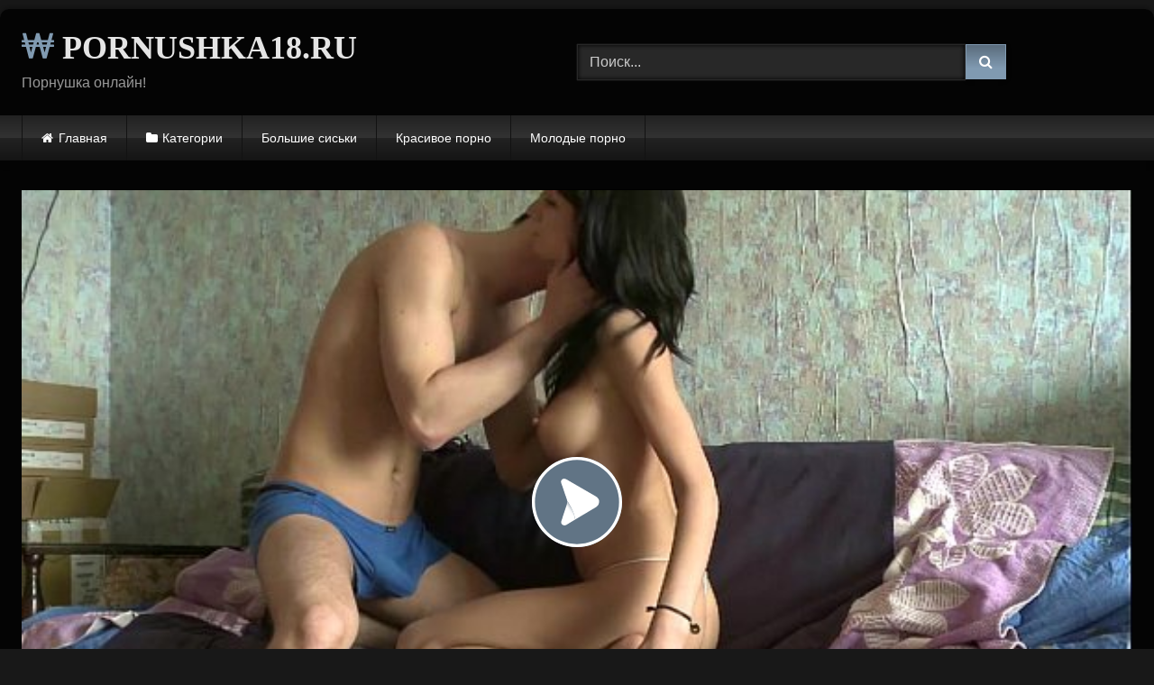

--- FILE ---
content_type: text/html; charset=UTF-8
request_url: https://pornushka18.ru/molodaya-devchonka-s-idealnymi-formami-snimaetsya-s-drugom-v-lyubitelskom-domashnem-porno/
body_size: 11606
content:
<!DOCTYPE html>


<html lang="ru-RU">
<head>
<meta charset="UTF-8">
<meta content='width=device-width, initial-scale=1.0, maximum-scale=1.0, user-scalable=0' name='viewport' />
<link rel="profile" href="https://gmpg.org/xfn/11">
<link rel="icon" href="
https://pornushka18.ru/wp-content/uploads/2020/11/favv.png">

<!-- Meta social networks -->

<!-- Meta Facebook -->
<meta property="fb:app_id" content="966242223397117" />
<meta property="og:url" content="https://pornushka18.ru/molodaya-devchonka-s-idealnymi-formami-snimaetsya-s-drugom-v-lyubitelskom-domashnem-porno/" />
<meta property="og:type" content="article" />
<meta property="og:title" content="Молодая девчонка с идеальными формами снимается с другом в любительском домашнем порно" />
<meta property="og:description" content="Смотреть порно видео: Молодая девчонка с идеальными формами снимается с другом в любительском домашнем порно бесплатно онлайн" />
<meta property="og:image" content="https://pornushka18.ru/wp-content/uploads/2020/10/the-best-body-ginta-for-sex.jpg" />
<meta property="og:image:width" content="200" />
<meta property="og:image:height" content="200" />

<!-- Meta Twitter -->
<meta name="twitter:card" content="summary">
<!--<meta name="twitter:site" content="@site_username">-->
<meta name="twitter:title" content="Молодая девчонка с идеальными формами снимается с другом в любительском домашнем порно">
<meta name="twitter:description" content="Смотреть порно видео: Молодая девчонка с идеальными формами снимается с другом в любительском домашнем порно бесплатно онлайн">
<!--<meta name="twitter:creator" content="@creator_username">-->
<meta name="twitter:image" content="https://pornushka18.ru/wp-content/uploads/2020/10/the-best-body-ginta-for-sex.jpg">
<!--<meta name="twitter:domain" content="YourDomain.com">-->

<!-- Temp Style -->
	<style>
		#page {
			max-width: 1300px;
			margin: 10px auto;
			background: rgba(0,0,0,0.85);
			box-shadow: 0 0 10px rgba(0, 0, 0, 0.50);
			-moz-box-shadow: 0 0 10px rgba(0, 0, 0, 0.50);
			-webkit-box-shadow: 0 0 10px rgba(0, 0, 0, 0.50);
			-webkit-border-radius: 10px;
			-moz-border-radius: 10px;
			border-radius: 10px;
		}
	</style>
<style>
	.post-thumbnail {
		padding-bottom: 56.25%;
	}
	.post-thumbnail .wpst-trailer,
	.post-thumbnail img {
		object-fit: fill;
	}

	.video-debounce-bar {
		background: #809AB1!important;
	}

			@import url(https://fonts.googleapis.com/css?family=Domine);
			
			button,
		.button,
		input[type="button"],
		input[type="reset"],
		input[type="submit"],
		.label,
		.label:visited,
		.pagination ul li a,
		.widget_categories ul li a,
		.comment-reply-link,
		a.tag-cloud-link,
		.template-actors li a {
			background: -moz-linear-gradient(top, rgba(0,0,0,0.3) 0%, rgba(0,0,0,0) 70%); /* FF3.6-15 */
			background: -webkit-linear-gradient(top, rgba(0,0,0,0.3) 0%,rgba(0,0,0,0) 70%); /* Chrome10-25,Safari5.1-6 */
			background: linear-gradient(to bottom, rgba(0,0,0,0.3) 0%,rgba(0,0,0,0) 70%); /* W3C, IE10+, FF16+, Chrome26+, Opera12+, Safari7+ */
			filter: progid:DXImageTransform.Microsoft.gradient( startColorstr='#a62b2b2b', endColorstr='#00000000',GradientType=0 ); /* IE6-9 */
			-moz-box-shadow: 0 1px 6px 0 rgba(0, 0, 0, 0.12);
			-webkit-box-shadow: 0 1px 6px 0 rgba(0, 0, 0, 0.12);
			-o-box-shadow: 0 1px 6px 0 rgba(0, 0, 0, 0.12);
			box-shadow: 0 1px 6px 0 rgba(0, 0, 0, 0.12);
		}
		input[type="text"],
		input[type="email"],
		input[type="url"],
		input[type="password"],
		input[type="search"],
		input[type="number"],
		input[type="tel"],
		input[type="range"],
		input[type="date"],
		input[type="month"],
		input[type="week"],
		input[type="time"],
		input[type="datetime"],
		input[type="datetime-local"],
		input[type="color"],
		select,
		textarea,
		.wp-editor-container {
			-moz-box-shadow: 0 0 1px rgba(255, 255, 255, 0.3), 0 0 5px black inset;
			-webkit-box-shadow: 0 0 1px rgba(255, 255, 255, 0.3), 0 0 5px black inset;
			-o-box-shadow: 0 0 1px rgba(255, 255, 255, 0.3), 0 0 5px black inset;
			box-shadow: 0 0 1px rgba(255, 255, 255, 0.3), 0 0 5px black inset;
		}
		#site-navigation {
			background: #222222;
			background: -moz-linear-gradient(top, #222222 0%, #333333 50%, #222222 51%, #151515 100%);
			background: -webkit-linear-gradient(top, #222222 0%,#333333 50%,#222222 51%,#151515 100%);
			background: linear-gradient(to bottom, #222222 0%,#333333 50%,#222222 51%,#151515 100%);
			filter: progid:DXImageTransform.Microsoft.gradient( startColorstr='#222222', endColorstr='#151515',GradientType=0 );
			-moz-box-shadow: 0 6px 6px 0 rgba(0, 0, 0, 0.12);
			-webkit-box-shadow: 0 6px 6px 0 rgba(0, 0, 0, 0.12);
			-o-box-shadow: 0 6px 6px 0 rgba(0, 0, 0, 0.12);
			box-shadow: 0 6px 6px 0 rgba(0, 0, 0, 0.12);
		}
		#site-navigation > ul > li:hover > a,
		#site-navigation ul li.current-menu-item a {
			background: -moz-linear-gradient(top, rgba(0,0,0,0.3) 0%, rgba(0,0,0,0) 70%);
			background: -webkit-linear-gradient(top, rgba(0,0,0,0.3) 0%,rgba(0,0,0,0) 70%);
			background: linear-gradient(to bottom, rgba(0,0,0,0.3) 0%,rgba(0,0,0,0) 70%);
			filter: progid:DXImageTransform.Microsoft.gradient( startColorstr='#a62b2b2b', endColorstr='#00000000',GradientType=0 );
			-moz-box-shadow: inset 0px 0px 2px 0px #000000;
			-webkit-box-shadow: inset 0px 0px 2px 0px #000000;
			-o-box-shadow: inset 0px 0px 2px 0px #000000;
			box-shadow: inset 0px 0px 2px 0px #000000;
			filter:progid:DXImageTransform.Microsoft.Shadow(color=#000000, Direction=NaN, Strength=2);
		}
		.rating-bar,
		.categories-list .thumb-block .entry-header,
		.actors-list .thumb-block .entry-header,
		#filters .filters-select,
		#filters .filters-options {
			background: -moz-linear-gradient(top, rgba(0,0,0,0.3) 0%, rgba(0,0,0,0) 70%); /* FF3.6-15 */
			background: -webkit-linear-gradient(top, rgba(0,0,0,0.3) 0%,rgba(0,0,0,0) 70%); /* Chrome10-25,Safari5.1-6 */
			background: linear-gradient(to bottom, rgba(0,0,0,0.3) 0%,rgba(0,0,0,0) 70%); /* W3C, IE10+, FF16+, Chrome26+, Opera12+, Safari7+ */
			-moz-box-shadow: inset 0px 0px 2px 0px #000000;
			-webkit-box-shadow: inset 0px 0px 2px 0px #000000;
			-o-box-shadow: inset 0px 0px 2px 0px #000000;
			box-shadow: inset 0px 0px 2px 0px #000000;
			filter:progid:DXImageTransform.Microsoft.Shadow(color=#000000, Direction=NaN, Strength=2);
		}
		.breadcrumbs-area {
			background: -moz-linear-gradient(top, rgba(0,0,0,0.3) 0%, rgba(0,0,0,0) 70%); /* FF3.6-15 */
			background: -webkit-linear-gradient(top, rgba(0,0,0,0.3) 0%,rgba(0,0,0,0) 70%); /* Chrome10-25,Safari5.1-6 */
			background: linear-gradient(to bottom, rgba(0,0,0,0.3) 0%,rgba(0,0,0,0) 70%); /* W3C, IE10+, FF16+, Chrome26+, Opera12+, Safari7+ */
		}
	
	.site-title a {
		font-family: Domine;
		font-size: 36px;
	}
	.site-branding .logo img {
		max-width: 300px;
		max-height: 120px;
		margin-top: 0px;
		margin-left: 0px;
	}
	a,
	.site-title a i,
	.thumb-block:hover .rating-bar i,
	.categories-list .thumb-block:hover .entry-header .cat-title:before,
	.required,
	.like #more:hover i,
	.dislike #less:hover i,
	.top-bar i:hover,
	.main-navigation .menu-item-has-children > a:after,
	.menu-toggle i,
	.main-navigation.toggled li:hover > a,
	.main-navigation.toggled li.focus > a,
	.main-navigation.toggled li.current_page_item > a,
	.main-navigation.toggled li.current-menu-item > a,
	#filters .filters-select:after,
	.morelink i,
	.top-bar .membership a i,
	.thumb-block:hover .photos-count i {
		color: #809AB1;
	}
	button,
	.button,
	input[type="button"],
	input[type="reset"],
	input[type="submit"],
	.label,
	.pagination ul li a.current,
	.pagination ul li a:hover,
	body #filters .label.secondary.active,
	.label.secondary:hover,
	.main-navigation li:hover > a,
	.main-navigation li.focus > a,
	.main-navigation li.current_page_item > a,
	.main-navigation li.current-menu-item > a,
	.widget_categories ul li a:hover,
	.comment-reply-link,
	a.tag-cloud-link:hover,
	.template-actors li a:hover {
		border-color: #809AB1!important;
		background-color: #809AB1!important;
	}
	.rating-bar-meter,
	.vjs-play-progress,
	#filters .filters-options span:hover,
	.bx-wrapper .bx-controls-direction a,
	.top-bar .social-share a:hover,
	.thumb-block:hover span.hd-video,
	.featured-carousel .slide a:hover span.hd-video,
	.appContainer .ctaButton {
		background-color: #809AB1!important;
	}
	#video-tabs button.tab-link.active,
	.title-block,
	.widget-title,
	.page-title,
	.page .entry-title,
	.comments-title,
	.comment-reply-title,
	.morelink:hover {
		border-color: #809AB1!important;
	}

	/* Small desktops ----------- */
	@media only screen  and (min-width : 64.001em) and (max-width : 84em) {
		#main .thumb-block {
			width: 25%!important;
		}
	}

	/* Desktops and laptops ----------- */
	@media only screen  and (min-width : 84.001em) {
		#main .thumb-block {
			width: 25%!important;
		}
	}

</style>

<!-- Google Analytics -->

<!-- Meta Verification -->


	<!-- This site is optimized with the Yoast SEO plugin v15.1.1 - https://yoast.com/wordpress/plugins/seo/ -->
	<title>Молодая девчонка с идеальными формами снимается с другом в любительском домашнем порно - Порно Видео</title>
	<meta name="description" content="Смотреть порно видео: Молодая девчонка с идеальными формами снимается с другом в любительском домашнем порно бесплатно онлайн" />
	<meta name="robots" content="index, follow, max-snippet:-1, max-image-preview:large, max-video-preview:-1" />
	<link rel="canonical" href="https://pornushka18.ru/molodaya-devchonka-s-idealnymi-formami-snimaetsya-s-drugom-v-lyubitelskom-domashnem-porno/" />
	<meta property="og:locale" content="ru_RU" />
	<meta property="og:type" content="article" />
	<meta property="og:title" content="Молодая девчонка с идеальными формами снимается с другом в любительском домашнем порно - Порно Видео" />
	<meta property="og:description" content="Смотреть порно видео: Молодая девчонка с идеальными формами снимается с другом в любительском домашнем порно бесплатно онлайн" />
	<meta property="og:url" content="https://pornushka18.ru/molodaya-devchonka-s-idealnymi-formami-snimaetsya-s-drugom-v-lyubitelskom-domashnem-porno/" />
	<meta property="og:site_name" content="Порно Видео" />
	<meta property="article:published_time" content="2020-11-09T18:47:22+00:00" />
	<meta property="og:image" content="https://pornushka18.ru/wp-content/uploads/2020/10/the-best-body-ginta-for-sex.jpg" />
	<meta property="og:image:width" content="600" />
	<meta property="og:image:height" content="337" />
	<meta name="twitter:card" content="summary_large_image" />
	<script type="application/ld+json" class="yoast-schema-graph">{"@context":"https://schema.org","@graph":[{"@type":"WebSite","@id":"https://pornushka18.ru/#website","url":"https://pornushka18.ru/","name":"\u041f\u043e\u0440\u043d\u043e \u0412\u0438\u0434\u0435\u043e","description":"\u0415\u0449\u0451 \u043e\u0434\u0438\u043d \u0441\u0430\u0439\u0442 \u043d\u0430 WordPress","potentialAction":[{"@type":"SearchAction","target":"https://pornushka18.ru/?s={search_term_string}","query-input":"required name=search_term_string"}],"inLanguage":"ru-RU"},{"@type":"ImageObject","@id":"https://pornushka18.ru/molodaya-devchonka-s-idealnymi-formami-snimaetsya-s-drugom-v-lyubitelskom-domashnem-porno/#primaryimage","inLanguage":"ru-RU","url":"https://pornushka18.ru/wp-content/uploads/2020/10/the-best-body-ginta-for-sex.jpg","width":600,"height":337},{"@type":"WebPage","@id":"https://pornushka18.ru/molodaya-devchonka-s-idealnymi-formami-snimaetsya-s-drugom-v-lyubitelskom-domashnem-porno/#webpage","url":"https://pornushka18.ru/molodaya-devchonka-s-idealnymi-formami-snimaetsya-s-drugom-v-lyubitelskom-domashnem-porno/","name":"\u041c\u043e\u043b\u043e\u0434\u0430\u044f \u0434\u0435\u0432\u0447\u043e\u043d\u043a\u0430 \u0441 \u0438\u0434\u0435\u0430\u043b\u044c\u043d\u044b\u043c\u0438 \u0444\u043e\u0440\u043c\u0430\u043c\u0438 \u0441\u043d\u0438\u043c\u0430\u0435\u0442\u0441\u044f \u0441 \u0434\u0440\u0443\u0433\u043e\u043c \u0432 \u043b\u044e\u0431\u0438\u0442\u0435\u043b\u044c\u0441\u043a\u043e\u043c \u0434\u043e\u043c\u0430\u0448\u043d\u0435\u043c \u043f\u043e\u0440\u043d\u043e - \u041f\u043e\u0440\u043d\u043e \u0412\u0438\u0434\u0435\u043e","isPartOf":{"@id":"https://pornushka18.ru/#website"},"primaryImageOfPage":{"@id":"https://pornushka18.ru/molodaya-devchonka-s-idealnymi-formami-snimaetsya-s-drugom-v-lyubitelskom-domashnem-porno/#primaryimage"},"datePublished":"2020-11-09T18:47:22+00:00","dateModified":"2020-11-09T18:47:22+00:00","author":{"@id":"https://pornushka18.ru/#/schema/person/3ad3f70028e295002203e4a2dd1948fe"},"description":"\u0421\u043c\u043e\u0442\u0440\u0435\u0442\u044c \u043f\u043e\u0440\u043d\u043e \u0432\u0438\u0434\u0435\u043e: \u041c\u043e\u043b\u043e\u0434\u0430\u044f \u0434\u0435\u0432\u0447\u043e\u043d\u043a\u0430 \u0441 \u0438\u0434\u0435\u0430\u043b\u044c\u043d\u044b\u043c\u0438 \u0444\u043e\u0440\u043c\u0430\u043c\u0438 \u0441\u043d\u0438\u043c\u0430\u0435\u0442\u0441\u044f \u0441 \u0434\u0440\u0443\u0433\u043e\u043c \u0432 \u043b\u044e\u0431\u0438\u0442\u0435\u043b\u044c\u0441\u043a\u043e\u043c \u0434\u043e\u043c\u0430\u0448\u043d\u0435\u043c \u043f\u043e\u0440\u043d\u043e \u0431\u0435\u0441\u043f\u043b\u0430\u0442\u043d\u043e \u043e\u043d\u043b\u0430\u0439\u043d","inLanguage":"ru-RU","potentialAction":[{"@type":"ReadAction","target":["https://pornushka18.ru/molodaya-devchonka-s-idealnymi-formami-snimaetsya-s-drugom-v-lyubitelskom-domashnem-porno/"]}]},{"@type":"Person","@id":"https://pornushka18.ru/#/schema/person/3ad3f70028e295002203e4a2dd1948fe","name":"pornushka18","sameAs":["https://pornushka18.ru"]}]}</script>
	<!-- / Yoast SEO plugin. -->


<link rel='dns-prefetch' href='//vjs.zencdn.net' />
<link rel='dns-prefetch' href='//unpkg.com' />
<link rel='dns-prefetch' href='//s.w.org' />
<link rel="alternate" type="application/rss+xml" title="Порно Видео &raquo; Лента" href="https://pornushka18.ru/feed/" />
<link rel="alternate" type="application/rss+xml" title="Порно Видео &raquo; Лента комментариев" href="https://pornushka18.ru/comments/feed/" />
<link rel="alternate" type="application/rss+xml" title="Порно Видео &raquo; Лента комментариев к &laquo;Молодая девчонка с идеальными формами снимается с другом в любительском домашнем порно&raquo;" href="https://pornushka18.ru/molodaya-devchonka-s-idealnymi-formami-snimaetsya-s-drugom-v-lyubitelskom-domashnem-porno/feed/" />
		<script type="text/javascript">
			window._wpemojiSettings = {"baseUrl":"https:\/\/s.w.org\/images\/core\/emoji\/12.0.0-1\/72x72\/","ext":".png","svgUrl":"https:\/\/s.w.org\/images\/core\/emoji\/12.0.0-1\/svg\/","svgExt":".svg","source":{"concatemoji":"https:\/\/pornushka18.ru\/wp-includes\/js\/wp-emoji-release.min.js?ver=5.4.18"}};
			/*! This file is auto-generated */
			!function(e,a,t){var n,r,o,i=a.createElement("canvas"),p=i.getContext&&i.getContext("2d");function s(e,t){var a=String.fromCharCode;p.clearRect(0,0,i.width,i.height),p.fillText(a.apply(this,e),0,0);e=i.toDataURL();return p.clearRect(0,0,i.width,i.height),p.fillText(a.apply(this,t),0,0),e===i.toDataURL()}function c(e){var t=a.createElement("script");t.src=e,t.defer=t.type="text/javascript",a.getElementsByTagName("head")[0].appendChild(t)}for(o=Array("flag","emoji"),t.supports={everything:!0,everythingExceptFlag:!0},r=0;r<o.length;r++)t.supports[o[r]]=function(e){if(!p||!p.fillText)return!1;switch(p.textBaseline="top",p.font="600 32px Arial",e){case"flag":return s([127987,65039,8205,9895,65039],[127987,65039,8203,9895,65039])?!1:!s([55356,56826,55356,56819],[55356,56826,8203,55356,56819])&&!s([55356,57332,56128,56423,56128,56418,56128,56421,56128,56430,56128,56423,56128,56447],[55356,57332,8203,56128,56423,8203,56128,56418,8203,56128,56421,8203,56128,56430,8203,56128,56423,8203,56128,56447]);case"emoji":return!s([55357,56424,55356,57342,8205,55358,56605,8205,55357,56424,55356,57340],[55357,56424,55356,57342,8203,55358,56605,8203,55357,56424,55356,57340])}return!1}(o[r]),t.supports.everything=t.supports.everything&&t.supports[o[r]],"flag"!==o[r]&&(t.supports.everythingExceptFlag=t.supports.everythingExceptFlag&&t.supports[o[r]]);t.supports.everythingExceptFlag=t.supports.everythingExceptFlag&&!t.supports.flag,t.DOMReady=!1,t.readyCallback=function(){t.DOMReady=!0},t.supports.everything||(n=function(){t.readyCallback()},a.addEventListener?(a.addEventListener("DOMContentLoaded",n,!1),e.addEventListener("load",n,!1)):(e.attachEvent("onload",n),a.attachEvent("onreadystatechange",function(){"complete"===a.readyState&&t.readyCallback()})),(n=t.source||{}).concatemoji?c(n.concatemoji):n.wpemoji&&n.twemoji&&(c(n.twemoji),c(n.wpemoji)))}(window,document,window._wpemojiSettings);
		</script>
		<style type="text/css">
img.wp-smiley,
img.emoji {
	display: inline !important;
	border: none !important;
	box-shadow: none !important;
	height: 1em !important;
	width: 1em !important;
	margin: 0 .07em !important;
	vertical-align: -0.1em !important;
	background: none !important;
	padding: 0 !important;
}
</style>
	<link rel='stylesheet' id='wp-block-library-css'  href='https://pornushka18.ru/wp-includes/css/dist/block-library/style.min.css?ver=5.4.18' type='text/css' media='all' />
<link rel='stylesheet' id='wpst-font-awesome-css'  href='https://pornushka18.ru/wp-content/themes/retrotube/assets/stylesheets/font-awesome/css/font-awesome.min.css?ver=4.7.0' type='text/css' media='all' />
<link rel='stylesheet' id='wpst-videojs-style-css'  href='//vjs.zencdn.net/7.8.4/video-js.css?ver=7.8.4' type='text/css' media='all' />
<link rel='stylesheet' id='wpst-style-css'  href='https://pornushka18.ru/wp-content/themes/retrotube/style.css?ver=1.7.2.1697974921' type='text/css' media='all' />
<script type='text/javascript' src='https://pornushka18.ru/wp-includes/js/jquery/jquery.js?ver=1.12.4-wp'></script>
<script type='text/javascript' src='https://pornushka18.ru/wp-includes/js/jquery/jquery-migrate.min.js?ver=1.4.1'></script>
<link rel='https://api.w.org/' href='https://pornushka18.ru/wp-json/' />
<link rel="EditURI" type="application/rsd+xml" title="RSD" href="https://pornushka18.ru/xmlrpc.php?rsd" />
<link rel="wlwmanifest" type="application/wlwmanifest+xml" href="https://pornushka18.ru/wp-includes/wlwmanifest.xml" /> 
<meta name="generator" content="WordPress 5.4.18" />
<link rel='shortlink' href='https://pornushka18.ru/?p=178' />
<link rel="alternate" type="application/json+oembed" href="https://pornushka18.ru/wp-json/oembed/1.0/embed?url=https%3A%2F%2Fpornushka18.ru%2Fmolodaya-devchonka-s-idealnymi-formami-snimaetsya-s-drugom-v-lyubitelskom-domashnem-porno%2F" />
<link rel="alternate" type="text/xml+oembed" href="https://pornushka18.ru/wp-json/oembed/1.0/embed?url=https%3A%2F%2Fpornushka18.ru%2Fmolodaya-devchonka-s-idealnymi-formami-snimaetsya-s-drugom-v-lyubitelskom-domashnem-porno%2F&#038;format=xml" />
<link rel="pingback" href="https://pornushka18.ru/xmlrpc.php"></head>

<body
class="post-template-default single single-post postid-178 single-format-video wp-embed-responsive">
<div id="page">
	<a class="skip-link screen-reader-text" href="#content">Skip to content</a>

	<header id="masthead" class="site-header" role="banner">

		
		<div class="site-branding row">
			<div class="logo">
															<p class="site-title"><a href="https://pornushka18.ru/" rel="home">
																  							<i class="fa fa-krw"></i> 														PORNUSHKA18.RU								</a></p>
										
									<p class="site-description">
											Порнушка онлайн!					</p>
							</div>
							<div class="header-search ">
    <form method="get" id="searchform" action="https://pornushka18.ru/">        
                    <input class="input-group-field" value="Поиск..." name="s" id="s" onfocus="if (this.value == 'Поиск...') {this.value = '';}" onblur="if (this.value == '') {this.value = 'Поиск...';}" type="text" />
                
        <input class="button fa-input" type="submit" id="searchsubmit" value="&#xf002;" />        
    </form>
</div>								</div><!-- .site-branding -->

		<nav id="site-navigation" class="main-navigation
		" role="navigation">
			<div id="head-mobile"></div>
			<div class="button-nav"></div>
			<ul id="menu-main-menu" class="row"><li id="menu-item-12" class="home-icon menu-item menu-item-type-custom menu-item-object-custom menu-item-home menu-item-12"><a href="https://pornushka18.ru">Главная</a></li>
<li id="menu-item-13" class="cat-icon menu-item menu-item-type-post_type menu-item-object-page menu-item-13"><a href="https://pornushka18.ru/categories/">Категории</a></li>
<li id="menu-item-984" class="menu-item menu-item-type-taxonomy menu-item-object-category menu-item-984"><a href="https://pornushka18.ru/category/bolshie-siski/">Большие сиськи</a></li>
<li id="menu-item-985" class="menu-item menu-item-type-taxonomy menu-item-object-category menu-item-985"><a href="https://pornushka18.ru/category/krasivoe-porno/">Красивое порно</a></li>
<li id="menu-item-986" class="menu-item menu-item-type-taxonomy menu-item-object-category menu-item-986"><a href="https://pornushka18.ru/category/molodye-porno/">Молодые порно</a></li>
</ul>		</nav><!-- #site-navigation -->

		<div class="clear"></div>

			</header><!-- #masthead -->

	
	
	<div id="content" class="site-content row">
	<div id="primary" class="content-area ">
		<main id="main" class="site-main " role="main">

		
<article id="post-178" class="post-178 post type-post status-publish format-video has-post-thumbnail hentry category-domashnee-porno post_format-post-format-video" itemprop="video" itemscope itemtype="http://schema.org/VideoObject">
	<header class="entry-header">

		<div class="video-player"><meta itemprop="author" content="pornushka18" /><meta itemprop="name" content="Молодая девчонка с идеальными формами снимается с другом в любительском домашнем порно" /><meta itemprop="description" content="Молодая девчонка с идеальными формами снимается с другом в любительском домашнем порно" /><meta itemprop="description" content="Смотреть порно видео: Молодая девчонка с идеальными формами снимается с другом в любительском домашнем порно бесплатно онлайн" /><meta itemprop="duration" content="P0DT0H6M0S" /><meta itemprop="thumbnailUrl" content="https://pornushka18.ru/wp-content/uploads/2020/10/the-best-body-ginta-for-sex.jpg" /><meta itemprop="embedURL" content="https://www.xvideos.com/embedframe/1866747" /><meta itemprop="uploadDate" content="2020-11-09T21:47:22+03:00" /><div class="responsive-player"><iframe src="https://pornushka18.ru/wp-content/plugins/clean-tube-player/public/player-x.php?q=[base64]" frameborder="0" scrolling="no" allowfullscreen></iframe></div></div>
		
		
		
		<div class="title-block box-shadow">
			<h1 class="entry-title" itemprop="name">Молодая девчонка с идеальными формами снимается с другом в любительском домашнем порно</h1>							<div id="rating">
					<span id="video-rate"><span class="post-like"><a href="#" data-post_id="178" data-post_like="like"><span class="like" title="Мне понравилось"><span id="more"><i class="fa fa-thumbs-up"></i> <span class="grey-link">Лайк!</span></span></a>
		<a href="#" data-post_id="178" data-post_like="dislike">
			<span title="Мне не понравилось" class="qtip dislike"><span id="less"><i class="fa fa-thumbs-down fa-flip-horizontal"></i></span></span>
		</a></span></span>
									</div>
						<div id="video-tabs" class="tabs">
				<button class="tab-link active about" data-tab-id="video-about"><i class="fa fa-info-circle"></i> Описание</button>
									<button class="tab-link share" data-tab-id="video-share"><i class="fa fa-share"></i> Поделиться</button>
							</div>
		</div>

		<div class="clear"></div>

	</header><!-- .entry-header -->

	<div class="entry-content">
					<div id="rating-col">
									<div id="video-views"><span>0</span> просмотров</div>									<div class="rating-bar">
						<div class="rating-bar-meter"></div>
					</div>
					<div class="rating-result">
							<div class="percentage">0%</div>
						<div class="likes">
							<i class="fa fa-thumbs-up"></i> <span class="likes_count">0</span>
							<i class="fa fa-thumbs-down fa-flip-horizontal"></i> <span class="dislikes_count">0</span>
						</div>
					</div>
							</div>
				<div class="tab-content">
						<div id="video-about" class="width70">
					<div class="video-description">
													<div class="desc 
															more">
								
<p>Смотреть порно видео: Молодая девчонка с идеальными формами снимается с другом в любительском домашнем порно бесплатно онлайн</p>
							</div>
											</div>
													<div id="video-date">
						<i class="fa fa-calendar"></i> Дата: 9 ноября, 2020					</div>
																					<div class="tags">
						<div class="tags-list"><a href="https://pornushka18.ru/category/domashnee-porno/" class="label" title="Домашнее порно"><i class="fa fa-folder-open"></i>Домашнее порно</a> </div>					</div>
							</div>
							<div id="video-share">
	<!-- Facebook -->
			<div id="fb-root"></div>
		<script>(function(d, s, id) {
		var js, fjs = d.getElementsByTagName(s)[0];
		if (d.getElementById(id)) return;
		js = d.createElement(s); js.id = id;
		js.src = 'https://connect.facebook.net/fr_FR/sdk.js#xfbml=1&version=v2.12';
		fjs.parentNode.insertBefore(js, fjs);
		}(document, 'script', 'facebook-jssdk'));</script>
		<a target="_blank" href="https://www.facebook.com/sharer/sharer.php?u=https://pornushka18.ru/molodaya-devchonka-s-idealnymi-formami-snimaetsya-s-drugom-v-lyubitelskom-domashnem-porno/&amp;src=sdkpreparse"><i id="facebook" class="fa fa-facebook"></i></a>
	
	<!-- Twitter -->
			<a target="_blank" href="https://twitter.com/share?url=https://pornushka18.ru/molodaya-devchonka-s-idealnymi-formami-snimaetsya-s-drugom-v-lyubitelskom-domashnem-porno/&text=Смотреть порно видео: Молодая девчонка с идеальными формами снимается с другом в любительском домашнем порно бесплатно онлайн"><i id="twitter" class="fa fa-twitter"></i></a>
	
	<!-- Google Plus -->
			<a target="_blank" href="https://plus.google.com/share?url=https://pornushka18.ru/molodaya-devchonka-s-idealnymi-formami-snimaetsya-s-drugom-v-lyubitelskom-domashnem-porno/"><i id="googleplus" class="fa fa-google-plus"></i></a>
	
	<!-- Linkedin -->
			<a target="_blank" href="https://www.linkedin.com/shareArticle?mini=true&amp;url=https://pornushka18.ru/molodaya-devchonka-s-idealnymi-formami-snimaetsya-s-drugom-v-lyubitelskom-domashnem-porno/&amp;title=Молодая девчонка с идеальными формами снимается с другом в любительском домашнем порно&amp;summary=Смотреть порно видео: Молодая девчонка с идеальными формами снимается с другом в любительском домашнем порно бесплатно онлайн&amp;source=https://pornushka18.ru"><i id="linkedin" class="fa fa-linkedin"></i></a>
	
	<!-- Tumblr -->
			<a target="_blank" href="https://tumblr.com/widgets/share/tool?canonicalUrl=https://pornushka18.ru/molodaya-devchonka-s-idealnymi-formami-snimaetsya-s-drugom-v-lyubitelskom-domashnem-porno/"><i id="tumblr" class="fa fa-tumblr-square"></i></a>
	
	<!-- Reddit -->
			<a target="_blank" href="http://www.reddit.com/submit?title=Молодая девчонка с идеальными формами снимается с другом в любительском домашнем порно&url=https://pornushka18.ru/molodaya-devchonka-s-idealnymi-formami-snimaetsya-s-drugom-v-lyubitelskom-domashnem-porno/"><i id="reddit" class="fa fa-reddit-square"></i></a>
	
	<!-- Odnoklassniki -->
			<a target="_blank" href="http://www.odnoklassniki.ru/dk?st.cmd=addShare&st._surl=https://pornushka18.ru/molodaya-devchonka-s-idealnymi-formami-snimaetsya-s-drugom-v-lyubitelskom-domashnem-porno/&title=Молодая девчонка с идеальными формами снимается с другом в любительском домашнем порно"><i id="odnoklassniki" class="fa fa-odnoklassniki"></i></a>
	
	<!-- VK -->
			<script type="text/javascript" src="https://vk.com/js/api/share.js?95" charset="windows-1251"></script>
		<a href="http://vk.com/share.php?url=https://pornushka18.ru/molodaya-devchonka-s-idealnymi-formami-snimaetsya-s-drugom-v-lyubitelskom-domashnem-porno/" target="_blank"><i id="vk" class="fa fa-vk"></i></a>
	
	<!-- Email -->
			<a target="_blank" href="/cdn-cgi/l/email-protection#[base64]"><i id="email" class="fa fa-envelope"></i></a>
	</div>
					</div>
	</div><!-- .entry-content -->

	<div class="under-video-block">
								<h2 class="widget-title">Похожее видео</h2>

			<div>
			
<article data-video-uid="1" data-post-id="177" class="loop-video thumb-block post-177 post type-post status-publish format-video has-post-thumbnail hentry category-domashnee-porno post_format-post-format-video">
	<a href="https://pornushka18.ru/nezhnye-domashnie-potrahushki-v-vannoj-komnate-molodaya-bryunetka-s-drugom-snimayut-na-video/" title="Нежные домашние потрахушки в ванной комнате молодая брюнетка с другом снимают на видео">
		<div class="post-thumbnail">
			<div class="post-thumbnail-container"><img width="300" height="168.75" data-src="https://pornushka18.ru/wp-content/uploads/2020/10/showering-together-means-having-wild-sex-every-time.jpg" alt="Нежные домашние потрахушки в ванной комнате молодая брюнетка с другом снимают на видео"></div>						<span class="views"><i class="fa fa-eye"></i> 664</span>			<span class="duration"><i class="fa fa-clock-o"></i>17:00</span>		</div>
		<div class="rating-bar"><div class="rating-bar-meter" style="width:0%"></div><i class="fa fa-thumbs-up" aria-hidden="true"></i><span>0%</span></div>		<header class="entry-header">
			<span>Нежные домашние потрахушки в ванной комнате молодая брюнетка с другом снимают на видео</span>
		</header>
	</a>
</article>

<article data-video-uid="2" data-post-id="200" class="loop-video thumb-block post-200 post type-post status-publish format-video has-post-thumbnail hentry category-domashnee-porno post_format-post-format-video">
	<a href="https://pornushka18.ru/v-lyubitelskom-domashnem-porno-parnishka-otodral-na-kameru-sisyastuyu-telku-i-konchil-v-vaginu/" title="В любительском домашнем порно парнишка отодрал на камеру сисястую телку и кончил в вагину">
		<div class="post-thumbnail">
			<div class="post-thumbnail-container"><img width="300" height="168.75" data-src="https://pornushka18.ru/wp-content/uploads/2020/10/amateur-couple-passionate-love-making-with-creampie-closeup.jpg" alt="В любительском домашнем порно парнишка отодрал на камеру сисястую телку и кончил в вагину"></div>						<span class="views"><i class="fa fa-eye"></i> 303</span>			<span class="duration"><i class="fa fa-clock-o"></i>14:00</span>		</div>
		<div class="rating-bar"><div class="rating-bar-meter" style="width:0%"></div><i class="fa fa-thumbs-up" aria-hidden="true"></i><span>0%</span></div>		<header class="entry-header">
			<span>В любительском домашнем порно парнишка отодрал на камеру сисястую телку и кончил в вагину</span>
		</header>
	</a>
</article>

<article data-video-uid="3" data-post-id="201" class="loop-video thumb-block post-201 post type-post status-publish format-video has-post-thumbnail hentry category-domashnee-porno post_format-post-format-video">
	<a href="https://pornushka18.ru/romanticheskoe-domashnee-porevo-utrom-molodoj-pohotlivoj-bryunetki-i-vozbuzhdennogo-priyatelya/" title="Романтическое домашнее порево утром молодой похотливой брюнетки и возбужденного приятеля">
		<div class="post-thumbnail">
			<div class="post-thumbnail-container"><img width="300" height="168.75" data-src="https://pornushka18.ru/wp-content/uploads/2020/10/romantic-and-real-couple-sex-at-home.jpg" alt="Романтическое домашнее порево утром молодой похотливой брюнетки и возбужденного приятеля"></div>						<span class="views"><i class="fa fa-eye"></i> 250</span>			<span class="duration"><i class="fa fa-clock-o"></i>14:00</span>		</div>
		<div class="rating-bar"><div class="rating-bar-meter" style="width:0%"></div><i class="fa fa-thumbs-up" aria-hidden="true"></i><span>0%</span></div>		<header class="entry-header">
			<span>Романтическое домашнее порево утром молодой похотливой брюнетки и возбужденного приятеля</span>
		</header>
	</a>
</article>

<article data-video-uid="4" data-post-id="203" class="loop-video thumb-block post-203 post type-post status-publish format-video has-post-thumbnail hentry category-domashnee-porno post_format-post-format-video">
	<a href="https://pornushka18.ru/vmesto-nudnyh-zanyatij-v-kolledzhe-temperamentnaya-bryunetka-ebetsya-s-brutalnym-drugom-na-kameru/" title="Вместо нудных занятий в колледже темпераментная брюнетка ебется с брутальным другом на камеру">
		<div class="post-thumbnail">
			<div class="post-thumbnail-container"><img width="300" height="168.75" data-src="https://pornushka18.ru/wp-content/uploads/2020/10/passionate-amateur-couple-making-love-before-school.jpg" alt="Вместо нудных занятий в колледже темпераментная брюнетка ебется с брутальным другом на камеру"></div>						<span class="views"><i class="fa fa-eye"></i> 188</span>			<span class="duration"><i class="fa fa-clock-o"></i>11:00</span>		</div>
		<div class="rating-bar"><div class="rating-bar-meter" style="width:0%"></div><i class="fa fa-thumbs-up" aria-hidden="true"></i><span>0%</span></div>		<header class="entry-header">
			<span>Вместо нудных занятий в колледже темпераментная брюнетка ебется с брутальным другом на камеру</span>
		</header>
	</a>
</article>

<article data-video-uid="5" data-post-id="193" class="loop-video thumb-block post-193 post type-post status-publish format-video has-post-thumbnail hentry category-domashnee-porno post_format-post-format-video">
	<a href="https://pornushka18.ru/toshhaya-vlastnaya-telka-zastavila-bojfrenda-na-kameru-lizat-pizdu-i-drat-ee-v-razlichnyh-pozah/" title="Тощая властная телка заставила бойфренда на камеру лизать пизду и драть ее в различных позах">
		<div class="post-thumbnail">
			<div class="post-thumbnail-container"><img width="300" height="168.75" data-src="https://pornushka18.ru/wp-content/uploads/2020/10/my-new-girlfriend-is-fucking-so-good.jpg" alt="Тощая властная телка заставила бойфренда на камеру лизать пизду и драть ее в различных позах"></div>						<span class="views"><i class="fa fa-eye"></i> 200</span>			<span class="duration"><i class="fa fa-clock-o"></i>15:00</span>		</div>
		<div class="rating-bar"><div class="rating-bar-meter" style="width:0%"></div><i class="fa fa-thumbs-up" aria-hidden="true"></i><span>0%</span></div>		<header class="entry-header">
			<span>Тощая властная телка заставила бойфренда на камеру лизать пизду и драть ее в различных позах</span>
		</header>
	</a>
</article>

<article data-video-uid="6" data-post-id="181" class="loop-video thumb-block post-181 post type-post status-publish format-video has-post-thumbnail hentry category-domashnee-porno post_format-post-format-video">
	<a href="https://pornushka18.ru/obestsvechennyj-patsan-soglasilsya-otzharit-pered-kameroj-znakomuyu-telku-s-krasivymi-siskami/" title="Обесцвеченный пацан согласился отжарить перед камерой знакомую телку с красивыми сиськами">
		<div class="post-thumbnail">
			<div class="post-thumbnail-container"><img width="300" height="168.75" data-src="https://pornushka18.ru/wp-content/uploads/2020/10/girlfriend-takes-a-ride-on-his-raging-boner.jpg" alt="Обесцвеченный пацан согласился отжарить перед камерой знакомую телку с красивыми сиськами"></div>						<span class="views"><i class="fa fa-eye"></i> 386</span>			<span class="duration"><i class="fa fa-clock-o"></i>16:00</span>		</div>
		<div class="rating-bar"><div class="rating-bar-meter" style="width:0%"></div><i class="fa fa-thumbs-up" aria-hidden="true"></i><span>0%</span></div>		<header class="entry-header">
			<span>Обесцвеченный пацан согласился отжарить перед камерой знакомую телку с красивыми сиськами</span>
		</header>
	</a>
</article>

<article data-video-uid="7" data-post-id="185" class="loop-video thumb-block post-185 post type-post status-publish format-video has-post-thumbnail hentry category-domashnee-porno post_format-post-format-video">
	<a href="https://pornushka18.ru/temnovolosaya-krasivaya-devchonka-slovno-opytnaya-prostitutka-soset-i-ebetsya-s-priyatelem-pered-kameroj/" title="Темноволосая красивая девчонка словно опытная проститутка сосет и ебется с приятелем перед камерой">
		<div class="post-thumbnail">
			<div class="post-thumbnail-container"><img width="300" height="168.75" data-src="https://pornushka18.ru/wp-content/uploads/2020/10/lovely-teen-beauty-sucks-and-fucks-on-camera.jpg" alt="Темноволосая красивая девчонка словно опытная проститутка сосет и ебется с приятелем перед камерой"></div>						<span class="views"><i class="fa fa-eye"></i> 272</span>			<span class="duration"><i class="fa fa-clock-o"></i>17:00</span>		</div>
		<div class="rating-bar"><div class="rating-bar-meter" style="width:0%"></div><i class="fa fa-thumbs-up" aria-hidden="true"></i><span>0%</span></div>		<header class="entry-header">
			<span>Темноволосая красивая девчонка словно опытная проститутка сосет и ебется с приятелем перед камерой</span>
		</header>
	</a>
</article>

<article data-video-uid="8" data-post-id="187" class="loop-video thumb-block post-187 post type-post status-publish format-video has-post-thumbnail hentry category-domashnee-porno post_format-post-format-video">
	<a href="https://pornushka18.ru/svoj-pervyj-analnyj-seks-molodaya-bryunetka-s-bolshimi-siskami-soglasilas-snyat-na-video/" title="Свой первый анальный секс молодая брюнетка с большими сиськами согласилась снять на видео">
		<div class="post-thumbnail">
			<div class="post-thumbnail-container"><img width="300" height="168.75" data-src="https://pornushka18.ru/wp-content/uploads/2020/10/hd-anal-homemade-porn.jpg" alt="Свой первый анальный секс молодая брюнетка с большими сиськами согласилась снять на видео"></div>						<span class="views"><i class="fa fa-eye"></i> 319</span>			<span class="duration"><i class="fa fa-clock-o"></i>07:00</span>		</div>
		<div class="rating-bar"><div class="rating-bar-meter" style="width:0%"></div><i class="fa fa-thumbs-up" aria-hidden="true"></i><span>0%</span></div>		<header class="entry-header">
			<span>Свой первый анальный секс молодая брюнетка с большими сиськами согласилась снять на видео</span>
		</header>
	</a>
</article>
			</div>
						<div class="clear"></div>
			<div class="show-more-related">
				<a class="button large" href="https://pornushka18.ru/category/domashnee-porno/">Показать еще</a>
			</div>
					
	</div>
<div class="clear"></div>

	
</article><!-- #post-## -->

		</main><!-- #main -->
	</div><!-- #primary -->



</div><!-- #content -->

<footer id="colophon" class="site-footer
	br-bottom-10" role="contentinfo">
	<div class="row">
									<div class="four-columns-footer">
				<section id="custom_html-2" class="widget_text widget widget_custom_html"><div class="textwidget custom-html-widget"><!--LiveInternet counter--><a href="https://www.liveinternet.ru/click" target="_blank" rel="noopener noreferrer"><img id="licntA72A" width="1" height="1" style="border:0" 
title="LiveInternet"
src="[data-uri]"
alt=""/></a><script data-cfasync="false" src="/cdn-cgi/scripts/5c5dd728/cloudflare-static/email-decode.min.js"></script><script>(function(d,s){d.getElementById("licntA72A").src=
"https://counter.yadro.ru/hit?t41.5;r"+escape(d.referrer)+
((typeof(s)=="undefined")?"":";s"+s.width+"*"+s.height+"*"+
(s.colorDepth?s.colorDepth:s.pixelDepth))+";u"+escape(d.URL)+
";h"+escape(d.title.substring(0,150))+";"+Math.random()})
(document,screen)</script><!--/LiveInternet-->
</div></section>			</div>
		
		<div class="clear"></div>

		
					<div class="footer-menu-container">
				<div class="menu-footer-menu-container"><ul id="menu-footer-menu" class="menu"><li id="menu-item-987" class="menu-item menu-item-type-custom menu-item-object-custom menu-item-home menu-item-987"><a href="https://pornushka18.ru/">Главная</a></li>
<li id="menu-item-988" class="menu-item menu-item-type-custom menu-item-object-custom menu-item-988"><a href="https://pornushka18.ru/sitemap_index.xml">Карта Сайта</a></li>
</ul></div>			</div>
		
					<div class="site-info">
				2026 PORNUSHKA18.RU. Все права защищены. 			</div><!-- .site-info -->
			</div>
</footer><!-- #colophon -->
</div><!-- #page -->

<a class="button" href="#" id="back-to-top" title="Back to top"><i class="fa fa-chevron-up"></i></a>

		<div class="modal fade wpst-user-modal" id="wpst-user-modal" tabindex="-1" role="dialog" aria-hidden="true">
			<div class="modal-dialog" data-active-tab="">
				<div class="modal-content">
					<div class="modal-body">
					<a href="#" class="close" data-dismiss="modal" aria-label="Close"><i class="fa fa-remove"></i></a>
						<!-- Register form -->
						<div class="wpst-register">	
															<div class="alert alert-danger">Registration is disabled.</div>
													</div>

						<!-- Login form -->
						<div class="wpst-login">							 
							<h3>Login to Порно Видео</h3>
						
							<form id="wpst_login_form" action="https://pornushka18.ru/" method="post">

								<div class="form-field">
									<label>Username</label>
									<input class="form-control input-lg required" name="wpst_user_login" type="text"/>
								</div>
								<div class="form-field">
									<label for="wpst_user_pass">Password</label>
									<input class="form-control input-lg required" name="wpst_user_pass" id="wpst_user_pass" type="password"/>
								</div>
								<div class="form-field lost-password">
									<input type="hidden" name="action" value="wpst_login_member"/>
									<button class="btn btn-theme btn-lg" data-loading-text="Loading..." type="submit">Login</button> <a class="alignright" href="#wpst-reset-password">Lost Password?</a>
								</div>
								<input type="hidden" id="login-security" name="login-security" value="0591e10d8e" /><input type="hidden" name="_wp_http_referer" value="/molodaya-devchonka-s-idealnymi-formami-snimaetsya-s-drugom-v-lyubitelskom-domashnem-porno/" />							</form>
							<div class="wpst-errors"></div>
						</div>

						<!-- Lost Password form -->
						<div class="wpst-reset-password">							 
							<h3>Reset Password</h3>
							<p>Enter the username or e-mail you used in your profile. A password reset link will be sent to you by email.</p>
						
							<form id="wpst_reset_password_form" action="https://pornushka18.ru/" method="post">
								<div class="form-field">
									<label for="wpst_user_or_email">Username or E-mail</label>
									<input class="form-control input-lg required" name="wpst_user_or_email" id="wpst_user_or_email" type="text"/>
								</div>
								<div class="form-field">
									<input type="hidden" name="action" value="wpst_reset_password"/>
									<button class="btn btn-theme btn-lg" data-loading-text="Loading..." type="submit">Get new password</button>
								</div>
								<input type="hidden" id="password-security" name="password-security" value="0591e10d8e" /><input type="hidden" name="_wp_http_referer" value="/molodaya-devchonka-s-idealnymi-formami-snimaetsya-s-drugom-v-lyubitelskom-domashnem-porno/" />							</form>
							<div class="wpst-errors"></div>
						</div>

						<div class="wpst-loading">
							<p><i class="fa fa-refresh fa-spin"></i><br>Loading...</p>
						</div>
					</div>
					<div class="modal-footer">
						<span class="wpst-register-footer">Don&#039;t have an account? <a href="#wpst-register">Sign up</a></span>
						<span class="wpst-login-footer">Already have an account? <a href="#wpst-login">Login</a></span>
					</div>				
				</div>
			</div>
		</div>
<script type='text/javascript' src='//vjs.zencdn.net/7.8.4/video.min.js?ver=7.8.4'></script>
<script type='text/javascript' src='https://unpkg.com/@silvermine/videojs-quality-selector@1.2.4/dist/js/silvermine-videojs-quality-selector.min.js?ver=1.2.4'></script>
<script type='text/javascript' src='https://pornushka18.ru/wp-content/themes/retrotube/assets/js/navigation.js?ver=1.0.0'></script>
<script type='text/javascript' src='https://pornushka18.ru/wp-content/themes/retrotube/assets/js/jquery.bxslider.min.js?ver=4.2.15'></script>
<script type='text/javascript' src='https://pornushka18.ru/wp-content/themes/retrotube/assets/js/jquery.touchSwipe.min.js?ver=1.6.18'></script>
<script type='text/javascript' src='https://pornushka18.ru/wp-content/themes/retrotube/assets/js/lazyload.js?ver=1.0.0'></script>
<script type='text/javascript'>
/* <![CDATA[ */
var wpst_ajax_var = {"url":"https:\/\/pornushka18.ru\/wp-admin\/admin-ajax.php","nonce":"0882df24f9","ctpl_installed":"1","is_mobile":""};
var objectL10nMain = {"readmore":"\u0411\u043e\u043b\u044c\u0448\u0435","close":"\u0417\u0430\u043a\u0440\u044b\u0442\u044c"};
var options = {"thumbnails_ratio":"16\/9","enable_views_system":"on","enable_rating_system":"on"};
/* ]]> */
</script>
<script type='text/javascript' src='https://pornushka18.ru/wp-content/themes/retrotube/assets/js/main.js?ver=1.7.2.1697974921'></script>
<script type='text/javascript' src='https://pornushka18.ru/wp-content/themes/retrotube/assets/js/skip-link-focus-fix.js?ver=1.0.0'></script>
<script type='text/javascript' src='https://pornushka18.ru/wp-includes/js/wp-embed.min.js?ver=5.4.18'></script>

<!-- Other scripts -->

<!-- Mobile scripts -->

<script defer src="https://static.cloudflareinsights.com/beacon.min.js/vcd15cbe7772f49c399c6a5babf22c1241717689176015" integrity="sha512-ZpsOmlRQV6y907TI0dKBHq9Md29nnaEIPlkf84rnaERnq6zvWvPUqr2ft8M1aS28oN72PdrCzSjY4U6VaAw1EQ==" data-cf-beacon='{"version":"2024.11.0","token":"bec896684f6940ebb8e69de6b142a7e1","r":1,"server_timing":{"name":{"cfCacheStatus":true,"cfEdge":true,"cfExtPri":true,"cfL4":true,"cfOrigin":true,"cfSpeedBrain":true},"location_startswith":null}}' crossorigin="anonymous"></script>
</body>
</html>
